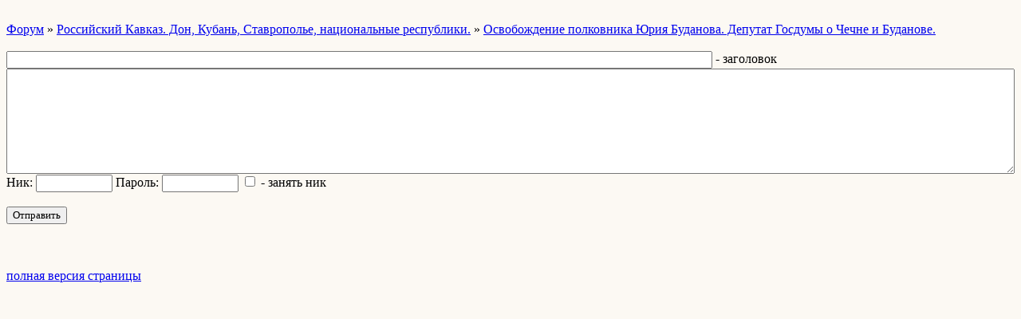

--- FILE ---
content_type: text/html; charset=windows-1251
request_url: http://wap.forumkavkaza.forum24.ru/?46-14-20-00000015-000-0-0
body_size: 1267
content:
<html><head><title>Освобождение полковника Юрия Буданова. Депутат Госдумы о Чечне и Буданове.</title><style>input,textarea{font-family:Verdana;border:1 outset rgb(236,183,104);}</style></head><body bgcolor=#FCF9F3><basefont size=2 face=verdana><div style='padding:10px 0;'></div><a href=/>Форум</a>  » <a href=/?0-14-20>Российский Кавказ. Дон, Кубань, Ставрополье, национальные республики.</a> » <a href=/?1-14-20-00000015-000-0-0>Освобождение полковника Юрия Буданова. Депутат Госдумы о Чечне и Буданове.</a> <br><br><FORM action=/ method=POST><INPUT type=hidden name=parol value=''><input type=hidden name=work value="6"><input type=hidden name=razdel value="14"><input type=hidden name=start value="20"><input type=hidden name=wap value="1"><input type=hidden name=filenumber value="00000015"><input type=hidden name=msgid value="000"><input type=hidden name=start_page_re value="0">
	<input type=hidden name=only_new_re value="0"><input type=Text style="width:70%" name=title size=53 maxlength="100" value=""> - заголовок<br><textarea style="width:100%" name=message cols=36 rows=8></textarea><br>Ник: <input type=text name=nick size=10 maxlength=20 value=""> Пароль: <input type=password name=pass size=10 maxlength=20 value=""> <input type=checkbox style="border:0" name=newreg onclick="init_captcha();"> - занять ник<br><br><input type="hidden" class="token" name="token" value=""><INPUT class=sender type=Submit value="Отправить"><br><div style='padding:10px 0;'><!--<noindex>--><div class='stargate' style='max-height:300px; overflow:hidden;'><!-- Yandex.RTB R-A-515015-5 -->
<div id="yandex_rtb_R-A-515015-5"></div>
<script type="text/javascript">
    (function(w, d, n, s, t) {
        w[n] = w[n] || [];
        w[n].push(function() {
            Ya.Context.AdvManager.render({
                blockId: "R-A-515015-5",
                renderTo: "yandex_rtb_R-A-515015-5",
                async: true
            });
        });
        t = d.getElementsByTagName("script")[0];
        s = d.createElement("script");
        s.type = "text/javascript";
        s.src = "//an.yandex.ru/system/context.js";
        s.async = true;
        t.parentNode.insertBefore(s, t);
    })(this, this.document, "yandexContextAsyncCallbacks");
</script></div><!--</noindex>--></div><br><br><a href=https://forumkavkaza.forum24.ru/?46-14-20-00000015-000-0-0 rel='nofollow'>полная версия страницы</a><br><br></body></html>